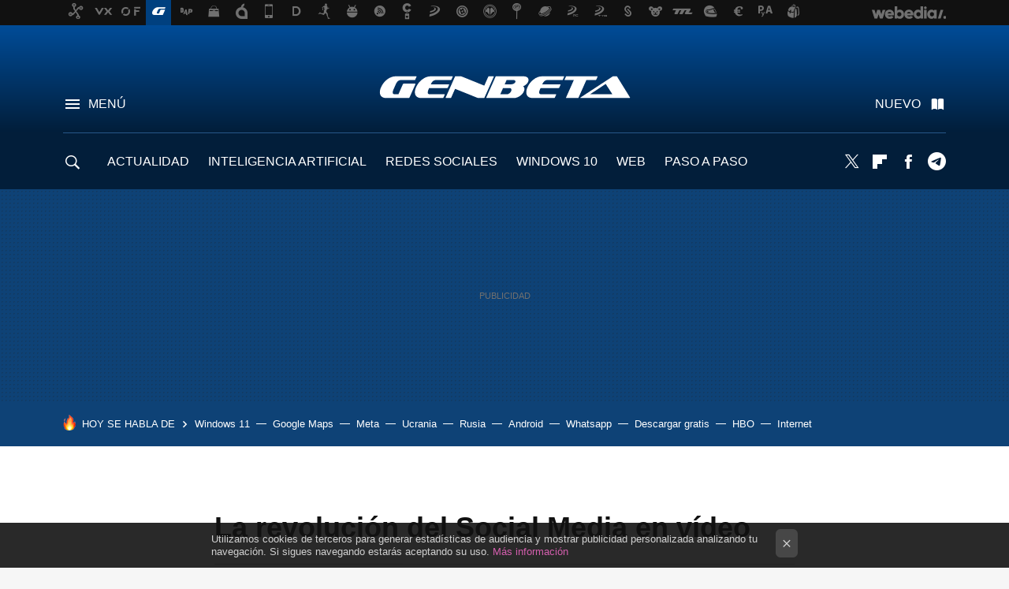

--- FILE ---
content_type: application/javascript; charset=utf-8
request_url: https://fundingchoicesmessages.google.com/f/AGSKWxWsrg73CjixTSFHVhBQTFF_XYjSgTmE32ZFN94GV-XO-unGsm_Cdfm4E2h19fH-35L7WL4mapQTwqTzeqY-I-YrLovoNksiwyjpGSHFR_aGlV_hURnP7Z_YvkO1eQfWVwstY43DsKCLTrhogGvdDw46XkFvLXPPItbYUIdgf8P72aEpFtLDUZrh2KCM/_/ad-openx./adlist_/onplayerad./HompageStickyAd._advert1.
body_size: -1284
content:
window['af99a463-48a2-461a-92aa-940d5fa92195'] = true;

--- FILE ---
content_type: application/javascript; charset=utf-8
request_url: https://fundingchoicesmessages.google.com/f/AGSKWxVbEfJC_uuOwhUWgih_QlykF2uZGilJKUSdqmKcf7yQmX4FhT6GNa5pFbwcxJKkMXNwTWgxyMwSJifJdZurYXEAzGezswVT_liJGeZDRPo3xP6LVmTuyRU0dav24kkurcEDH-S2LA==?fccs=W251bGwsbnVsbCxudWxsLG51bGwsbnVsbCxudWxsLFsxNzY5NzUyODQ3LDIwMDAwMDBdLG51bGwsbnVsbCxudWxsLFtudWxsLFs3LDZdLG51bGwsbnVsbCxudWxsLG51bGwsbnVsbCxudWxsLG51bGwsbnVsbCxudWxsLDNdLCJodHRwczovL3d3dy5nZW5iZXRhLmNvbS9yZWRlcy1zb2NpYWxlcy15LWNvbXVuaWRhZGVzL2xhLXJldm9sdWNpb24tZGVsLXNvY2lhbC1tZWRpYS1lbi12aWRlbyIsbnVsbCxbWzgsInpqZW5TVi1tRXNzIl0sWzksImVuLVVTIl0sWzE2LCJbMSwxLDFdIl0sWzI2LCI3Il0sWzE5LCIyIl0sWzE3LCJbMF0iXSxbMjQsIiJdLFsyNSwiW1szMTA4MjI1NF1dIl0sWzI5LCJmYWxzZSJdXV0
body_size: 118
content:
if (typeof __googlefc.fcKernelManager.run === 'function') {"use strict";this.default_ContributorServingResponseClientJs=this.default_ContributorServingResponseClientJs||{};(function(_){var window=this;
try{
var qp=function(a){this.A=_.t(a)};_.u(qp,_.J);var rp=function(a){this.A=_.t(a)};_.u(rp,_.J);rp.prototype.getWhitelistStatus=function(){return _.F(this,2)};var sp=function(a){this.A=_.t(a)};_.u(sp,_.J);var tp=_.ed(sp),up=function(a,b,c){this.B=a;this.j=_.A(b,qp,1);this.l=_.A(b,_.Pk,3);this.F=_.A(b,rp,4);a=this.B.location.hostname;this.D=_.Fg(this.j,2)&&_.O(this.j,2)!==""?_.O(this.j,2):a;a=new _.Qg(_.Qk(this.l));this.C=new _.dh(_.q.document,this.D,a);this.console=null;this.o=new _.mp(this.B,c,a)};
up.prototype.run=function(){if(_.O(this.j,3)){var a=this.C,b=_.O(this.j,3),c=_.fh(a),d=new _.Wg;b=_.hg(d,1,b);c=_.C(c,1,b);_.jh(a,c)}else _.gh(this.C,"FCNEC");_.op(this.o,_.A(this.l,_.De,1),this.l.getDefaultConsentRevocationText(),this.l.getDefaultConsentRevocationCloseText(),this.l.getDefaultConsentRevocationAttestationText(),this.D);_.pp(this.o,_.F(this.F,1),this.F.getWhitelistStatus());var e;a=(e=this.B.googlefc)==null?void 0:e.__executeManualDeployment;a!==void 0&&typeof a==="function"&&_.To(this.o.G,
"manualDeploymentApi")};var vp=function(){};vp.prototype.run=function(a,b,c){var d;return _.v(function(e){d=tp(b);(new up(a,d,c)).run();return e.return({})})};_.Tk(7,new vp);
}catch(e){_._DumpException(e)}
}).call(this,this.default_ContributorServingResponseClientJs);
// Google Inc.

//# sourceURL=/_/mss/boq-content-ads-contributor/_/js/k=boq-content-ads-contributor.ContributorServingResponseClientJs.en_US.zjenSV-mEss.es5.O/d=1/exm=ad_blocking_detection_executable,kernel_loader,loader_js_executable/ed=1/rs=AJlcJMwkzeCrPzcr4ZTu9XKJQ6RjDJX32Q/m=cookie_refresh_executable
__googlefc.fcKernelManager.run('\x5b\x5b\x5b7,\x22\x5b\x5bnull,\\\x22genbeta.com\\\x22,\\\x22AKsRol_YCKY7nutGJVWtYrS8PaSsHCa5ZtRUV_oFS-lGiQ7oAnCU-qfJWFBI8a51MYIbWDFNtiewSQqiqwV_iXXJpBnkbu4XsVK2TYdNlCAAtH2qGefDnDdCwA7pO8B4jYwvSuNzMaEQ84JP7HTsm-J9AzuuSDWjPg\\\\u003d\\\\u003d\\\x22\x5d,null,\x5b\x5bnull,null,null,\\\x22https:\/\/fundingchoicesmessages.google.com\/f\/AGSKWxXycihHkle7C3XlyE-_kiRv141lZJkkZZ_dbk13Klh4wuV_wrUK0KXQyyuCPdV1bsW13pnQmwUxkZZuGVfW3oQZa-zLBkA8DoFDTzcCDCyq5blO-9bE9e9ZmSkS6MhMwObM4JAYjA\\\\u003d\\\\u003d\\\x22\x5d,null,null,\x5bnull,null,null,\\\x22https:\/\/fundingchoicesmessages.google.com\/el\/AGSKWxXtOlp9_uSo6E5IMJaOd65709TO1YhJh8k-Z3KtEQ8iO4Rfhh9utUluvub4UKu_2LX7_tjc_AX-Rpw16ct8Az9XTBFSQpOXaHJ_Yd8xoUA836IYkZNZLQO0kqwwAcxjHACGZKvUTA\\\\u003d\\\\u003d\\\x22\x5d,null,\x5bnull,\x5b7,6\x5d,null,null,null,null,null,null,null,null,null,3\x5d\x5d,\x5b2,1\x5d\x5d\x22\x5d\x5d,\x5bnull,null,null,\x22https:\/\/fundingchoicesmessages.google.com\/f\/AGSKWxUhEozfcEuycDQxGrGBlaEma2j4KSCt9Vj_g98lNoZRQl1k7r3P2_a-Zlzeo1JGds6KiW3bMZ-UdYpy91H7_nIFPIkYW5kRZQ4Oo3ViN3selB-l01sBhwL6k8-iQ-Ug45jaqK5xWQ\\u003d\\u003d\x22\x5d\x5d');}